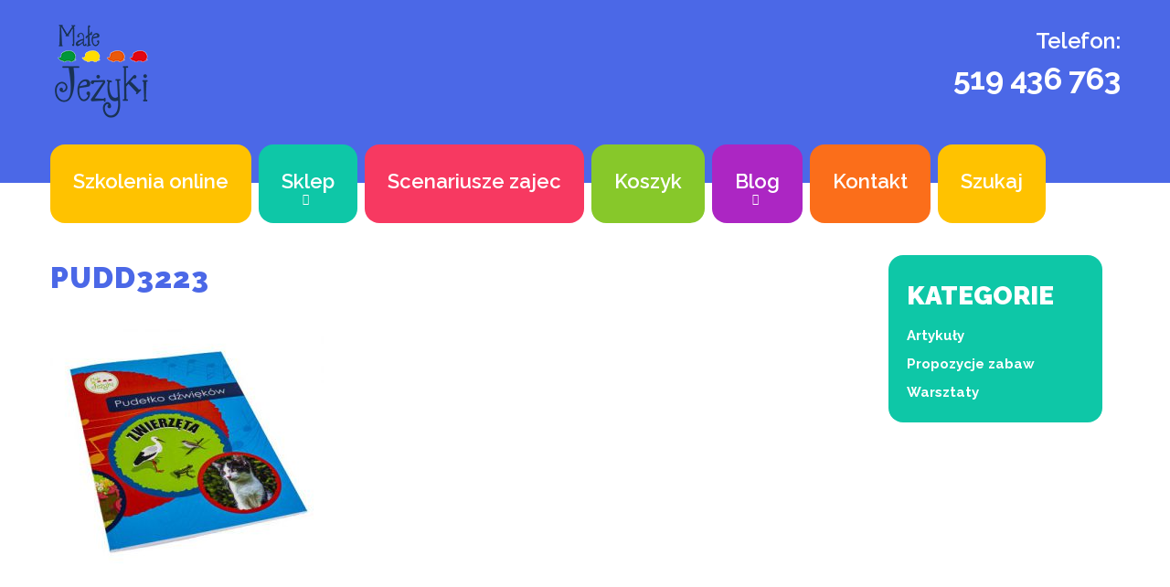

--- FILE ---
content_type: application/javascript
request_url: https://malejezyki.pl/wp-content/themes/babycity_theme/js/jquery.rd-google-map.js
body_size: 929
content:
/*
 *  RD-Google Map - v0.1
 *  Easy as hell Google Map Api Jquery plugin.
 *
 *  Made by Evgeniy Gusarov (Stmechanus || Diversant)
 *
 *  Under MIT License
 */


;
(function ($) {
    'use strict'

    var def_settings = {
            cntClass: 'map',
            mapClass: 'map_model',
            locationsClass: 'map_locations',
            marker: {
                basic: '/wp-content/themes/babycity_theme/images/gmap_marker.png',
                active: '/wp-content/themes/babycity_theme/images/gmap_marker_active.png'
            },
            styles: []
        },

        defaults = {
            map: {
                x: -0.1089316,
                y: 51.5210069,
                zoom: 15
            },
            locations: []
        };


    var getLocations = function ($map, settings) {
        var $locations = $map.parent().find('.' + settings.locationsClass).find('li');

        var locations = [];


        if ($locations.length > 0) {
            $locations.each(function (i) {
                var $loc = $(this);

                if ($loc.data('x') && $loc.data('y')) {
                    locations[i] = {
                        x: $loc.data('x'),
                        y: $loc.data('y'),
                        basic: $loc.data('basic') ? $loc.data('basic') : settings.marker.basic,
                        active: $loc.data('active') ? $loc.data('active') : settings.marker.active
                    }

                    if (!$.trim($loc.html())) {
                        locations[i].content = false;
                    } else {
                        locations[i].content = '<div class="iw-content">' + $loc.html() + '</div>';
                    }
                }
            });
        }
        return locations;
    }

    $.fn.googleMap = function (settings) {

        settings = $.extend(true, {}, def_settings, settings);

        $(this).each(function () {
            var $this = $(this);

            var options = $.extend(
                true, {}, defaults,
                {
                    map: {
                        x: $this.data('x'),
                        y: $this.data('y'),
                        zoom: $this.data('zoom')
                    },
                    locations: getLocations($this, settings)
                }
            );

            var map = new google.maps.Map(this, {
                    center: new google.maps.LatLng(
                        parseFloat(options.map.y),
                        parseFloat(options.map.x)
                    ),
                    scrollwheel: false,
                    styles: settings.styles,
                    zoom: options.map.zoom
                }),
                infowindow = new google.maps.InfoWindow(),
                markers = [];

            for (var i in options.locations) {
                markers[i] = new google.maps.Marker(
                    {
                        position: new google.maps.LatLng(
                            parseFloat(options.locations[i].y),
                            parseFloat(options.locations[i].x)),
                        map: map,
                        icon: options.locations[i].basic,
                        index: i
                    }
                );


                if (options.locations[i].content) {
                    google.maps.event.addListener(markers[i], 'click', function () {
                        for (var j in markers) {
                            markers[j].setIcon(options.locations[j].basic);
                        }

                        infowindow.setContent(options.locations[this.index].content);
                        infowindow.open(map, this);
                        $('.gm-style-iw').parent().parent().addClass("gm-wrapper");
                        this.setIcon(options.locations[this.index].active);
                    });
                    google.maps.event.addListener(infowindow, 'closeclick', function () {
                        for (var j in markers) {
                            markers[j].setIcon(options.locations[j].basic);
                        }
                    });
                }
            }

            google.maps.event.addDomListener(window, 'resize', function() {
                map.setCenter(new google.maps.LatLng(
                    parseFloat(options.map.y),
                    parseFloat(options.map.x)
                ));
            });
        });
    };


})(jQuery);
